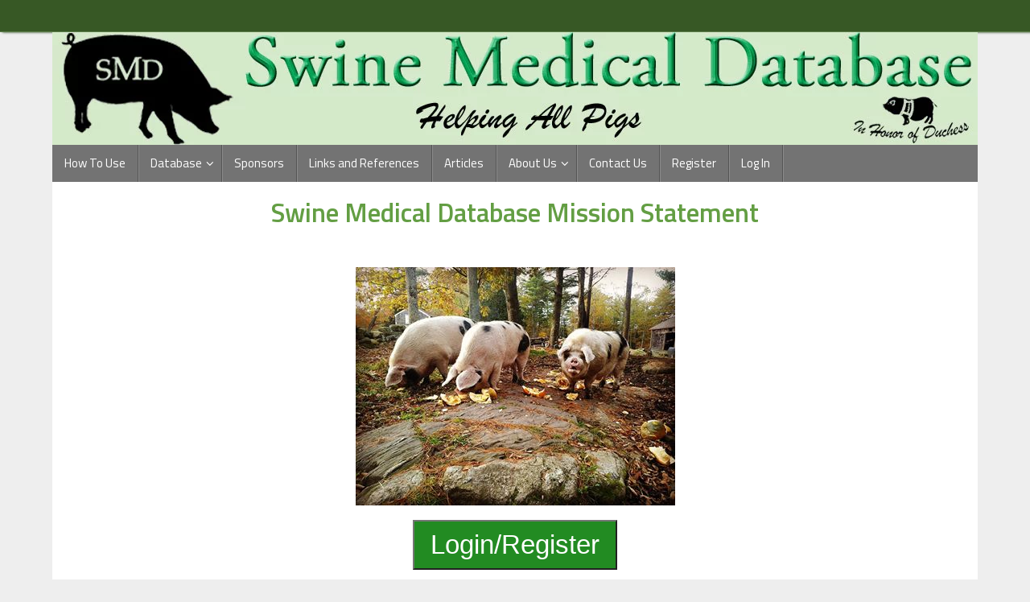

--- FILE ---
content_type: text/css
request_url: https://swinemedicaldatabase.org/wp-content/themes/tempera_child/style.css?ver=1.8.1
body_size: -350
content:
/*
Theme Name: Tempera Child
Theme URI:
Description: Child
Author: Tempera
Author URI:
Template: tempera
Version: 1.0
General comments/License
*/
